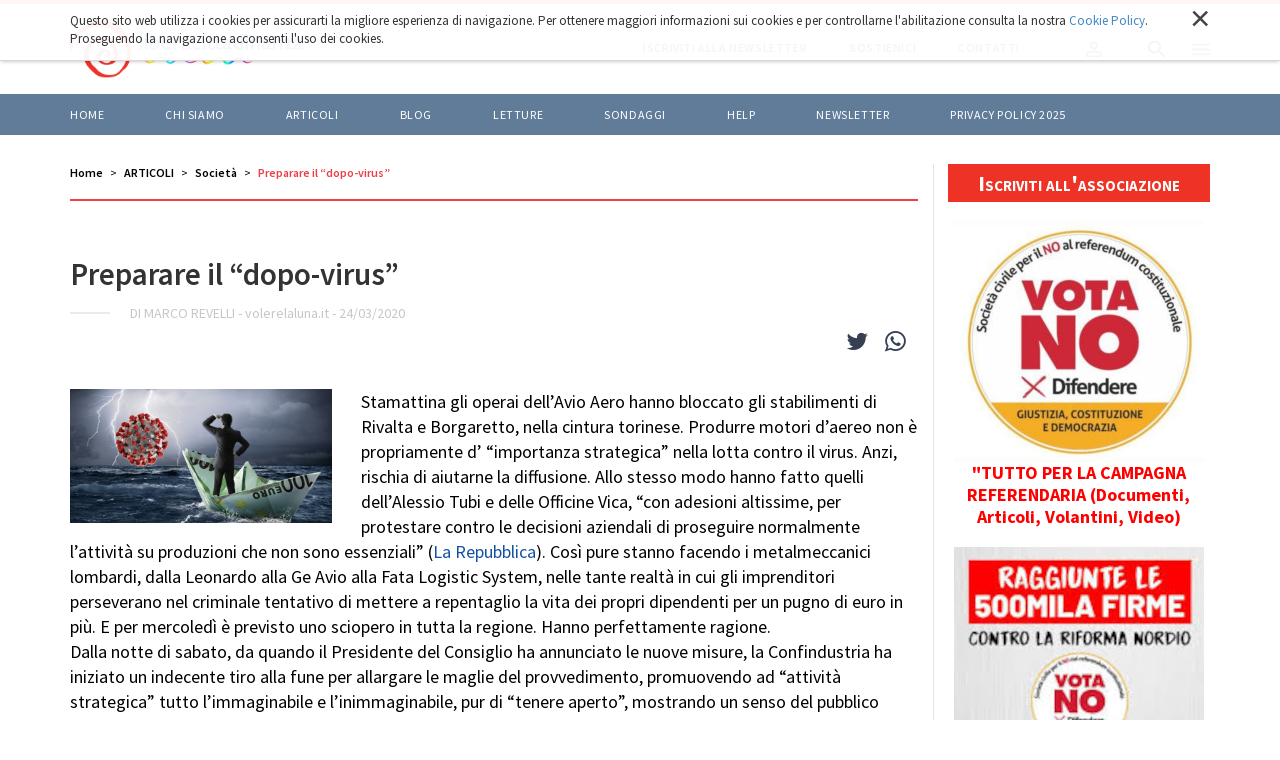

--- FILE ---
content_type: text/html;charset=utf-8
request_url: https://liberacittadinanza.it/articoli/societa/preparare-il-201cdopo-virus201d
body_size: 14068
content:

  <!doctype html>
  <html xmlns="http://www.w3.org/1999/xhtml" lang="it">

  
    
    
    
    


  <head>
    <meta charset="utf-8">
    <meta http-equiv="X-UA-Compatible" content="IE=edge">
    <meta name="viewport" content="width=device-width, initial-scale=1" />
    
    <link href="https://fonts.googleapis.com/css?family=Source+Sans+Pro:300,400,500,600,700" rel="stylesheet">

    
      <base href="https://liberacittadinanza.it/articoli/societa/preparare-il-201cdopo-virus201d/" />
      <!--[if lt IE 7]></base><![endif]-->
    

    
      <meta property="og:title" content="Liberacittadinanza - Preparare il “dopo-virus”" />
      
      <meta property="og:url" content="https://liberacittadinanza.it/articoli/societa/preparare-il-201cdopo-virus201d" />
      <meta property="og:image" content="https://liberacittadinanza.it/articoli/societa/preparare-il-201cdopo-virus201d/image_large" />
      <meta property="og:image:width" content="736" />
      <meta property="og:image:height" content="376" />
      <meta property="og:image:type" content="image/jpeg" />
      <meta property="og:site_name" content="Liberacittadinanza.it" />
      <meta property="og:locale" content="it_IT" />
    

    
      

  
    <link rel="stylesheet" type="text/css" href="https://liberacittadinanza.it/portal_css/Liberacittadinanza%20-%20Theme%202018/resourceliberacittadinanza.theme.stylesheetsslick-cachekey-5a77483b1fa2edb48c8f75b161ce7d05.css" />
    <link rel="stylesheet" type="text/css" href="https://liberacittadinanza.it/portal_css/Liberacittadinanza%20-%20Theme%202018/++resource++liberacittadinanza.theme.fonts/css/font-awesome.min.css" />
    <link rel="stylesheet" type="text/css" href="https://liberacittadinanza.it/portal_css/Liberacittadinanza%20-%20Theme%202018/++resource++liberacittadinanza.theme.stylesheets/magnific-popup.css" />
    <link rel="stylesheet" type="text/css" href="https://liberacittadinanza.it/portal_css/Liberacittadinanza%20-%20Theme%202018/bootstrap-cachekey-13ff1d10b1e535c7d1139cdf5f1335e1.css" />
    <style type="text/css" media="screen">@import url(https://liberacittadinanza.it/portal_css/Liberacittadinanza%20-%20Theme%202018/popoll-cachekey-f087a7259a6b32fccf916cc87354d2c1.css);</style>
    <link rel="stylesheet" type="text/css" href="https://liberacittadinanza.it/portal_css/Liberacittadinanza%20-%20Theme%202018/liberacittadinanzaCustom-cachekey-8e04d1058eb723ebe8bf4d88910da465.css" />
        <!--[if lt IE 8]>    
    
    <link rel="stylesheet" type="text/css" href="https://liberacittadinanza.it/portal_css/Liberacittadinanza%20-%20Theme%202018/IEFixes-cachekey-9b7f300377438e5b3df171ec466a55f6.css" />
        <![endif]-->
    
    <link rel="stylesheet" type="text/css" href="https://liberacittadinanza.it/portal_css/Liberacittadinanza%20-%20Theme%202018/resourcemediatria.cookies.stylesheetsmain-cachekey-16fe694933590f8e01844380b4959ba9.css" />

  
  
  
  
  

<title>Preparare il “dopo-virus” &mdash; Liberacittadinanza</title>
      
    <link rel="canonical" href="https://liberacittadinanza.it/articoli/societa/preparare-il-201cdopo-virus201d" />

    <link rel="shortcut icon" type="image/x-icon" href="https://liberacittadinanza.it/favicon.ico" />
    <link rel="apple-touch-icon" href="https://liberacittadinanza.it/touch_icon.png" />


<script type="text/javascript">
        jQuery(function($){
            if (typeof($.datepicker) != "undefined"){
              $.datepicker.setDefaults(
                jQuery.extend($.datepicker.regional['it'],
                {dateFormat: 'dd/mm/yy'}));
            }
        });
        </script>




    <link rel="search" href="https://liberacittadinanza.it/@@search" title="Cerca nel sito" />



      
      
      
      
      <style>
        .fb-like {
          float: right;
          padding-top: 6px;
          margin-right: 20px;
        }
      </style>
    


      <!-- HTML5 Shim and Respond.js IE8 support of HTML5 elements and media queries -->
      <!-- WARNING: Respond.js doesn't work if you view the page via file:// -->
      <!--[if lt IE 9]>
      <script src="https://oss.maxcdn.com/html5shiv/3.7.2/html5shiv.min.js"></script>
      <script src="https://oss.maxcdn.com/respond/1.4.2/respond.min.js"></script>
      <![endif]-->

    
  </head>

  <body class="template-article_view portaltype-article site-liberacittadinanza section-articoli subsection-societa subsection-societa-preparare-il-201cdopo-virus201d icons-on userrole-anonymous" dir="ltr">
  <div id="body-inner">

    <div id="portal-personaltools-wrapper">





</div>

<div id="portal-searchbox">
  <div class="container">
    <div id="close-search-box"><img alt="" src="++resource++liberacittadinanza.theme.images/close-white.svg" /></div>
    <form id="searchGadget_form" role="search" class="searchForm form-inline" action="https://liberacittadinanza.it/@@search">
      <h2>Cerca nel sito</h2>
      <div class="LSBox form-group">

        <input name="SearchableText" type="text" size="18" title="Cerca nel sito" placeholder="Cerca nel sito" accesskey="4" class="searchField form-control" id="searchGadget" />

        <button class="searchButton" value="Cerca"><img alt="" src="++resource++liberacittadinanza.theme.images/arrow-right-white.svg" /></button>

        

        <div class="LSResult" id="LSResult">
          <div class="LSShadow" id="LSShadow"></div>
        </div>

      </div>
    </form>

    
  </div>
</div>


    <header id="header">
      
<div id="portal-header">
    <p class="hiddenStructure">
  <a accesskey="2" href="https://liberacittadinanza.it/articoli/societa/preparare-il-201cdopo-virus201d#content">Salta ai contenuti.</a> |

  <a accesskey="6" href="https://liberacittadinanza.it/articoli/societa/preparare-il-201cdopo-virus201d#portal-globalnav">Salta alla navigazione</a>
</p>




<nav role="navigation" id="portal-globalnav">

  <div class="top-nav">
    <div class="container">
      <a id="portal-logo" title="Home" accesskey="1" href="https://liberacittadinanza.it">
        <img src="LC_logo_blu.png" alt="" />
      </a>
      <div id="portal-globalnav-actions">
        <a href="https://liberacittadinanza.it/iscriviti-alla-newsletter">
          <span>Iscriviti alla newsletter</span>
        </a>
        <a href="https://liberacittadinanza.it/chi-siamo/come-sostenere-liberacittadinanza">
          <span>Sostienici</span>
        </a>
        <a href="https://liberacittadinanza.it/contatti">
          <span>Contatti</span>
        </a>
        <div class="actions-btn" id="profile-btn">
          <a href="https://liberacittadinanza.it/login">
            <img alt="" src="++resource++liberacittadinanza.theme.images/profile.svg" />
          </a>
        </div>
        <div class="actions-btn" id="search-btn">
          <img alt="" src="++resource++liberacittadinanza.theme.images/search.svg" />
        </div>
        <div class="actions-btn" id="menu-btn">
          <img alt="" src="++resource++liberacittadinanza.theme.images/menu.svg" />
          <img class="switch-class" alt="" src="++resource++liberacittadinanza.theme.images/close.svg" />
        </div>
      </div>
    </div>
  </div>

  <div class="bottom-nav">
    <div class="container">
      <ul>
        
          <li id="portaltab-index_html" class="plain">
            <a href="https://liberacittadinanza.it" title="">Home</a>
          </li>
        
        
          <li id="portaltab-chi-siamo" class="plain">
            <a href="https://liberacittadinanza.it/chi-siamo" title="">Chi siamo</a>
          </li>
        
        
          <li id="portaltab-articoli" class="selected">
            <a href="https://liberacittadinanza.it/articoli" title="">ARTICOLI</a>
          </li>
        
        
          <li id="portaltab-blog" class="plain">
            <a href="https://liberacittadinanza.it/blog" title="">BLOG</a>
          </li>
        
        
          <li id="portaltab-letture" class="plain">
            <a href="https://liberacittadinanza.it/letture" title="">LETTURE</a>
          </li>
        
        
          <li id="portaltab-sondaggi" class="plain">
            <a href="https://liberacittadinanza.it/sondaggi" title="">Sondaggi</a>
          </li>
        
        
          <li id="portaltab-help" class="plain">
            <a href="https://liberacittadinanza.it/help" title="">HELP</a>
          </li>
        
        
          <li id="portaltab-newsletter" class="plain">
            <a href="https://liberacittadinanza.it/newsletter" title="">Newsletter</a>
          </li>
        
        
          <li id="portaltab-privacy-policy-2023" class="plain">
            <a href="https://liberacittadinanza.it/privacy-policy-2023" title="">Privacy policy 2025</a>
          </li>
        
      </ul>
    </div>
  </div>
</nav>

<nav role="navigation" id="portal-globalsidenav">
  <ul class="list-unstyled">
    
      <li id="portalsidetab-index_html" class="plain">
        <a href="https://liberacittadinanza.it" title="">Home</a>
      </li>
    
    
      <li id="portalsidetab-chi-siamo" class="plain">
        <a href="https://liberacittadinanza.it/chi-siamo" title="">Chi siamo</a>
      </li>
    
    
      <li id="portalsidetab-articoli" class="selected">
        <a href="https://liberacittadinanza.it/articoli" title="">ARTICOLI</a>
      </li>
    
    
      <li id="portalsidetab-blog" class="plain">
        <a href="https://liberacittadinanza.it/blog" title="">BLOG</a>
      </li>
    
    
      <li id="portalsidetab-letture" class="plain">
        <a href="https://liberacittadinanza.it/letture" title="">LETTURE</a>
      </li>
    
    
      <li id="portalsidetab-sondaggi" class="plain">
        <a href="https://liberacittadinanza.it/sondaggi" title="">Sondaggi</a>
      </li>
    
    
      <li id="portalsidetab-help" class="plain">
        <a href="https://liberacittadinanza.it/help" title="">HELP</a>
      </li>
    
    
      <li id="portalsidetab-newsletter" class="plain">
        <a href="https://liberacittadinanza.it/newsletter" title="">Newsletter</a>
      </li>
    
    
      <li id="portalsidetab-privacy-policy-2023" class="plain">
        <a href="https://liberacittadinanza.it/privacy-policy-2023" title="">Privacy policy 2025</a>
      </li>
    
  </ul>
</nav>

</div>

<div id="cookies-header" data-expires="365">
    <div class="container">
        <div class="mrow">
            <div class="col-md-12">
                <div id="cookie-close">
                    &times;
                </div>
                <div id="cookies-header-inner">
                    <p>Questo sito web utilizza i cookies per assicurarti la migliore esperienza di navigazione. Per ottenere maggiori informazioni sui cookies e per controllarne l'abilitazione consulta la nostra <a class="internal-link" href="resolveuid/7c11c1478ef04dd683d8d8a20ba3a97b" target="_blank" title="">Cookie Policy</a>. Proseguendo la navigazione acconsenti l'uso dei cookies.</p>
                </div>
            </div>
        </div>
    </div>
</div>

    </header>

    

    <!-- status message -->
    

    <dl class="portalMessage info" id="kssPortalMessage" style="display:none">
        <dt>Info</dt>
        <dd></dd>
    </dl>



    <div id="portal-columns" class="">
      <div class="container">

        

        <div class="mrow">

          <div id="portal-column-content" class="col-md-9">

            <div id="viewlet-above-content"><ul id="portal-breadcrumb" class="breadcrumb">

    <li id="breadcrumbs-home">
        <a href="https://liberacittadinanza.it">Home</a>

    </li>
    <li id="breadcrumbs-1" dir="ltr">
        
            <a href="https://liberacittadinanza.it/articoli">ARTICOLI</a>
            
         
    </li>
    <li id="breadcrumbs-2" dir="ltr">
        
            <a href="https://liberacittadinanza.it/articoli/societa">Società</a>
            
         
    </li>
    <li id="breadcrumbs-3" dir="ltr">
        
            
            <span class="active">Preparare il “dopo-virus”</span>
         
    </li>

</ul>
</div>

            
              <div>

                
                  <div id="content">

                    

                    
      <section id="blog-banner" class="blog-article-banner">
        <h1 class="blog-banner-caption">Preparare il “dopo-virus”</h1>
        <div class="blog-banner-info">
          <span class="blog-banner-autore">di Marco Revelli</span> -
          <span class="blog-banner-testata">volerelaluna.it</span> -
          <span class="blog-banner-data">24/03/2020</span>
        </div>
      </section>

      <section id="blog-article" data-url="https://liberacittadinanza.it/articoli/societa/preparare-il-201cdopo-virus201d" data-uid="2d08a9e6372a4ab3bdac8ef35e416bfa">
        <div class="visualClear"></div>
        <div class="article-sharing" style="float: right">
          <a target="_blank" href="https://twitter.com/share?url=https://liberacittadinanza.it/articoli/societa/preparare-il-201cdopo-virus201d&amp;text=Preparare il “dopo-virus” - Liberacittadinanza">
            <i class="fa fa-twitter"></i>
          </a>
          <a target="_blank" href="whatsapp://send?text=Preparare il “dopo-virus” - Liberacittadinanza%20https://liberacittadinanza.it/articoli/societa/preparare-il-201cdopo-virus201d">
            <i class="fa fa-whatsapp"></i>
          </a>
        </div>
        <div class="fb-like" data-width="" data-layout="button_count" data-action="like" data-size="small" data-show-faces="true" data-share="true" data-href="https://liberacittadinanza.it/articoli/societa/preparare-il-201cdopo-virus201d"></div>
        <div class="visualClear"></div>
        <article>
          <div class="blog-article-description" style="margin-top: 0"></div>
          <div class="blog-article-content">
            <div class="newsBoxImg"><img src="https://liberacittadinanza.it/articoli/societa/preparare-il-201cdopo-virus201d/image"></div>
            <div><p>Stamattina gli operai dell’Avio Aero hanno bloccato gli stabilimenti di Rivalta e Borgaretto, nella cintura torinese. Produrre motori d’aereo non è propriamente d’ “importanza strategica” nella lotta contro il virus. Anzi, rischia di aiutarne la diffusione. Allo stesso modo hanno fatto quelli dell’Alessio Tubi e delle Officine Vica, “con adesioni altissime, per protestare contro le decisioni aziendali di proseguire normalmente l’attività su produzioni che non sono essenziali” (<a href="https://www.repubblica.it/economia/2020/03/23/news/coronavirus_sciopero_lombardia-252057177/?ref=RHPPTP-BH-I252024840-C12-P2-S1.12-T1">La Repubblica</a>). Così pure stanno facendo i metalmeccanici lombardi, dalla Leonardo alla Ge Avio alla Fata Logistic System, nelle tante realtà in cui gli imprenditori perseverano nel criminale tentativo di mettere a repentaglio la vita dei propri dipendenti per un pugno di euro in più. E per mercoledì è previsto uno sciopero in tutta la regione. Hanno perfettamente ragione.<br /> Dalla notte di sabato, da quando il Presidente del Consiglio ha annunciato le nuove misure, la Confindustria ha iniziato un indecente tiro alla fune per allargare le maglie del provvedimento, promuovendo ad “attività strategica” tutto l’immaginabile e l’inimmaginabile, pur di “tenere aperto”, mostrando un senso del pubblico interesse da trogloditi. Il presidente ancora in carica – quello che fin dal primo giorno dell’emergenza, dal caso n. 1 di Codogno, ha sempre, testardamente frenato su ogni misura di contenimento che toccasse anche solo di striscio le attività produttive – Vincenzo Boccia, intervenendo a Circo Massimo su Radio Capital, ha dichiarato a proposito delle minacce di sciopero: “Onestamente non riesco a capire su cosa”. Ora, a prescindere che la parola “onestamente”, abbinata a lui, dopo le performances di queste settimane, suona come un ossimoro, non capire le ragioni della protesta dei lavoratori equivale a un’assenza totale non solo di empatia – sarebbe troppo – ma anche solo di capacità cognitiva. Decine di migliaia di persone costrette a spostarsi ogni giorno a inizio e fine turno senza un’ assoluta e vitale necessità collettiva e a lavorare ammassate in spazi che non permettono il necessario distanziamento, costituiscono un pericolo estremo per sé e per l’intera comunità, da cui l’impresa evidentemente si chiama fuori.<br /> Nel clima cupo di queste giornate, nel quadro delle trasformazioni totali che l’emergenza sanitaria ha già prodotto nel nostro mondo sociale, politico, esistenziale e che minacciano di prolungarsi – come è accaduto per tutte le grandi tragedie storiche – nell’epoca successiva, questa mobilitazione operaia è un segnale di vita. Di cui dovremmo prenderci cura con tutta l’attenzione di cui siamo capaci, perché possa difenderci nel “dopo”. Molto, ma molto meno encomiabili e giustificate altre proteste, che immancabilmente sono piovute appena si è chiusa la diretta del Presidente del Consiglio. Quella dei giornalisti, irritati per il carattere “unidirezionale” della comunicazione (impossibilità di porre domande al termine) che li privava di tribuna e protagonismo. Quella delle “opposizioni” – Salvini, Meloni, (Berlusconi non so, mi è sfuggito) – che rivendicano a gran voce la convocazione H24 del Parlamento: proprio loro, che se potessero il Parlamento lo chiuderebbero memori dell’”aula sorda e grigia” e in nome dei “pieni poteri”. Quella dei soliti guastatori della maggioranza, i “renziani”, che dal basso del loro strutturale culto della personalità chiedono al contrario collegialità e spersonalizzazione del processo decisionale, inconsapevoli della contraddizione che impudicamente mettono in scena. I mugugni dei “Governatori” del Nord, che strepitano sulla necessità di “chiudere tutto” guardandosi bene però dal farlo (potrebbero benissimo, sta nelle loro prerogative) e rinviando invece la palla a Roma, per poter poi, eventualmente, mal che vada, impallinare il “centralizzatore”. Giochi, tutti, di conventicole e corporazioni, che rivelano il volto di una gran brutta Italia, schierata all’opposto di quella che soffre e sopporta e si aspetta, dallo “Stato”, che si faccia tutto l’umanamente possibile per assisterla.</p>
<p>So benissimo che stiamo vivendo nel pieno di una mutazione genetica del nostro sistema di vita, all’insegna di un passaggio epocale al dominio della bio-politica sulla politica (ne parla, in modo esemplare, <a href="https://volerelaluna.it/in-primo-piano/2020/03/23/biopolitica-e-virus-effetti-politici-di-unepidemia-globale/">Renzo Rosso su questo stesso sito</a>). So che questa mutazione reca con sé rischi mortali (salvato il Bios, se si salverà, rischiamo di perdere la Polis). E’ in corso – in buona parte è già compiuta -, una vertiginosa ri-personalizzazione del comando politico e una spaventosa verticalizzazione della decisione. Ho letto e riletto il discorso di Emmanuel Macron à la nation: ripete per sei volte (sei volte!) “<em>Nous sommes en guerre</em>”, col tono del comandante in capo dell’<em>Armée</em>. Sullo sfondo sembra di sentir risuonare le parole del generale De Gaulle, nel fatidico 6 gennaio del 1961: “<em>En vérité – qui ne le sait ? – l’affaire est entre chacune de vous, chacun de vous, et moi-même</em>”. La “cosa” si gioca tra ciascuna e ciascuno di voi e Me. Perché – è ancora “le Général” – “voi lo sapete, è a me che voi dovrete rispondere… Io mi volgo verso di voi al di sopra di ogni intermediario”. Beh, è questa la logica che si va affermando negli spazi sempre più deserti delle città di tutto il mondo (un miliardo di persone “confinate in casa”), non solo nella Francia della grandeur perduta: Boris Johnson, sia pur nell’improbabilità del suo aspetto, persino Donald Trump nelle sue abissali oscillazioni, naturalmente Xi in Cina, e Narendra Modi in India (ha sperimentato il coprifuoco per più di un miliardo di cittadini), sono sulla stessa lunghezza d’onda. Piccoli padri di popoli smarriti.<br /> Ovunque, d’altra parte, si diffondono codici di comportamento per i medici delle rianimazioni che introducono criteri di selezione spaventosi diventati d’un colpo “ragionevoli” (disumani e insieme “umani troppo umani”): forme di triage in base all’età anagrafica, o al grado di “fragilità”, o all’”aspettativa di vita”, di cui gli unici precedenti ricordabili sono nei manuali di “etica delle catastrofi” o nei memoriali di guerra dopo battaglie campali. Ne ho parlato in un precedente “pezzo” su questo sito a proposito dell’Italia. Ma la Francia ne ha prodotto uno proprio (s’intitola Priorisation de l’accès aux soins critiques dans un contexte de pandémie, l’ha adottato la Direzione generale della sanità francese, e ne ha dato notizia <a href="https://www.lemonde.fr/sante/article/2020/03/18/coronavirus-les-hopitaux-se-preparent-a-la-priorisation-de-l-acces-aux-soins-en-cas-de-saturation-des-services_6033474_1651302.html">Le Monde</a> come ci informa Barbara Spinelli sul Fatto). E il Regno Unito applica addirittura un algoritmo, elaborato dal <a href="https://www.telegraph.co.uk/global-health/science-and-disease/storm-coming-experts-say-14-days-behind-italy-rules-uk-bed-rationing/">National Institute for Health and Care Excellence</a>, il cui acronimo fa NICE, termine che apparirebbe “carino” se non celasse un contenuto terribile: qui la selezione avviene in base a una scala da 1 a 10 in cui il termine medio, pari a un coefficiente 5 equivale a “<em>Mildly Frail</em>” (mediamente fragile). Al di sopra di esso si è “salvi” o meglio “salvabili” (trattabili in rianimazione), ad di sotto ci si avvia verso una scala discendente (“<em>subject to a review of any underlying conditions and the severity of their illness</em>”, cioè “soggetto a una revisione di eventuali condizioni peggiorate e della gravità della loro malattia”) fino al “trattamento di fine-vita” (<em>end-of-life care</em>). Ci resterà nell’aria, questa nuvola di disumano, anche dopo che il virus se ne sarà andato. E dobbiamo capire come neutralizzarla, nel nostro futuro prossimo.</p>
<p>Personalmente, devo confessarlo, mi tranquillizza un po’ il fatto che il nostro “Premier” non abbia personalità e carattere di “Condottiero”. E inorridisco al pensiero che, anziché Giuseppe Conte, avrebbe potuto sedere a Palazzo Chigi uno come Matteo Salvini, o una come Giorgia Meloni (cosa che sarebbe avvenuta se si fosse votato lo scorso autunno), o ancora l’altro Matteo, Renzi. E capisco poco le picconate che i vari De Angelis di Huffington Post, quasi per una sorta di riflesso pavloviano o di coazione a ripetere, non si risparmiano in ogni occasione. Detto questo, credo però che si debba tenere altissima la guardia, con i radar bene accesi sui percorsi che ci aspettano. Non tanto per deprecare ogni atto oggi compiuto: qualunque cosa chi prende decisioni faccia, qualcosa sbaglia. Nella stessa materia delle ultime misure di chiusura (ancora troppo parziali, certo), per quel poco che conosco la struttura dei sistemi produttivi integrati, mi rendo conto di quanto difficile sia districare le filiere produttive lunghe, spesso lunghissime, soprattutto orizzontalmente estremamente intrecciate. E di quale sia la difficoltà dei “tecnici” dei diversi ministeri, nell’arginare l’assalto delle imprese e di questa classe imprenditoriale ammalata irrimediabilmente di egoismo: è possibile che questo potente sistema industriale non sia stato capace, in un mese e mezzo di epidemia, di produrre un numero adeguato di mascherine??? Forse bisognerebbe incominciare a pensare alla requisizione degli impianti riconvertibili a produzioni socialmente utili. <br /> In sostanza, e per concludere. Più della “denuncia”, credo che dovremmo privilegiare oggi la “scommessa”: giocare su quello che, passato lo “stato d’eccezione” – perché di questo, ci piaccia o meno, si tratta oggi – potrà in qualche modo segnare il tempo della “ricostruzione” come occasione per una totale revisione del sistema di vita e di pensiero dominante. Per questa ragione – e per ritornare al tema dell’inizio: gli scioperi – non so se quello dello “sciopero generale” sia lo strumento più adeguato. Uno strumento inevitabilmente istantaneo, da “<em>one shot only</em>”. Mi sembra molto ragionevole, piuttosto, la direzione indicata dal Segretario della CGIL Landini, che ipotizza una disseminazione dell’iniziativa nei posti di lavoro ancora aperti, là dove i lavoratori si muovono e contestano, garantendo loro la “copertura sindacale”. E aggiungerei, forse – spero non sia un’utopia – sarebbe auspicabile la formazione, capillare, azienda per azienda, di “comitati di salute sociale”, con i lavoratori stessi a individuare le produzioni superflue o quelle riconvertibili, così da dare origine a una rete stabile, un’anticipazione di ripresa di parola e di iniziativa dal basso, capace di durare oltre l’emergenza.<br /> Pensare dentro l’emergenza oltre l’emergenza mi sembra l’unico, piccolo contributo che noi, in questo tempo di smarrimento, possiamo offrire agli altri come noi smarriti.</p></div>
          </div>

          

          

          
        </article>


      </section>
      <section>
        <div id="tag-section">
          <div class="tagTitle blog-banner-info">
            <p>Questo articolo parla di:</p>
          </div>
          <div class="tag-container">
            
              <a href="https://liberacittadinanza.it/@@search?Subject%3Alist=Sanit%C3%A0" class="link-category" rel="tag">Sanità</a><span class="separator"></span>
            
            
              <a href="https://liberacittadinanza.it/@@search?Subject%3Alist=Societ%C3%A0" class="link-category" rel="tag">Società</a>
            
          </div>
        </div>
      </section>

      <div id="disqus_thread"></div>

      <section id="main-news">
        <div class="mrow">
          
            <div class="col-md-3">
              <div class="newsBox fixedHeight">
                <div class="newsBoxImg" style="background-image: url(https://liberacittadinanza.it/blog/blog-corrado-fois/l-imbarazzo-della-scelta/image)"><a href="https://liberacittadinanza.it/blog/blog-corrado-fois/l-imbarazzo-della-scelta"></a>
                  <div class="newsBoxLabel">6 dicembre 2025</div>
                </div>
                <div class="newsBoxText">
                  <h2><a href="https://liberacittadinanza.it/blog/blog-corrado-fois/l-imbarazzo-della-scelta">L' imbarazzo della scelta</a></h2>
                  <div class="newsBoxBottom">
                    <div class="newsBoxAuthor">Corrado Fois</div>
                  </div>
                </div>
              </div>
            </div>
          
          
            <div class="col-md-3">
              <div class="newsBox fixedHeight">
                <div class="newsBoxImg" style="background-image: url(https://liberacittadinanza.it/articoli/societa/chi-rifondera-la-democrazia/image)"><a href="https://liberacittadinanza.it/articoli/societa/chi-rifondera-la-democrazia"></a>
                  <div class="newsBoxLabel">24 gennaio 2026</div>
                </div>
                <div class="newsBoxText">
                  <h2><a href="https://liberacittadinanza.it/articoli/societa/chi-rifondera-la-democrazia">Chi rifonderà la democrazia?</a></h2>
                  <div class="newsBoxBottom">
                    <div class="newsBoxAuthor">Guido Viale</div>
                  </div>
                </div>
              </div>
            </div>
          
          
            <div class="col-md-3">
              <div class="newsBox fixedHeight">
                <div class="newsBoxImg" style="background-image: url(https://liberacittadinanza.it/articoli/cultura/sessualita-e-liberazione/image)"><a href="https://liberacittadinanza.it/articoli/cultura/sessualita-e-liberazione"></a>
                  <div class="newsBoxLabel">18 dicembre 2025</div>
                </div>
                <div class="newsBoxText">
                  <h2><a href="https://liberacittadinanza.it/articoli/cultura/sessualita-e-liberazione">Sessualità e Liberazione</a></h2>
                  <div class="newsBoxBottom">
                    <div class="newsBoxAuthor">Laura Tussi</div>
                  </div>
                </div>
              </div>
            </div>
          
          
            <div class="col-md-3">
              <div class="newsBox fixedHeight">
                <div class="newsBoxImg" style="background-image: url(https://liberacittadinanza.it/articoli/societa/lo-studente-ucciso-a-la-spezia/image)"><a href="https://liberacittadinanza.it/articoli/societa/lo-studente-ucciso-a-la-spezia"></a>
                  <div class="newsBoxLabel">17 gennaio 2026</div>
                </div>
                <div class="newsBoxText">
                  <h2><a href="https://liberacittadinanza.it/articoli/societa/lo-studente-ucciso-a-la-spezia">LO STUDENTE UCCISO A LA SPEZIA</a></h2>
                  <div class="newsBoxBottom">
                    <div class="newsBoxAuthor">Piero Ignazi </div>
                  </div>
                </div>
              </div>
            </div>
          
        </div>
      </section>

      <div id="fb-root"></div>
      <script async defer crossorigin="anonymous" src="https://connect.facebook.net/it_IT/sdk.js#xfbml=1&amp;version=v3.3"></script>

      <script>
        /**
         *  RECOMMENDED CONFIGURATION VARIABLES: EDIT AND UNCOMMENT THE SECTION BELOW TO INSERT DYNAMIC VALUES FROM YOUR PLATFORM OR CMS.
         *  LEARN WHY DEFINING THESE VARIABLES IS IMPORTANT: https://disqus.com/admin/universalcode/#configuration-variables*/
        var disqus_config = function () {
          var $article_wrapper = $('#blog-article');
          this.page.url = $article_wrapper.attr('data-url');  // Replace PAGE_URL with your page's canonical URL variable
          this.page.identifier = $article_wrapper.attr('data-uid'); // Replace PAGE_IDENTIFIER with your page's unique identifier variable
        };

        (function () { // DON'T EDIT BELOW THIS LINE
          var d = document, s = d.createElement('script');
          s.src = 'https://liberacittadinanza-demo.disqus.com/embed.js';
          s.setAttribute('data-timestamp', +new Date());
          (d.head || d.body).appendChild(s);
        })();
      </script>
      <noscript>Please enable JavaScript to view the <a href="https://disqus.com/?ref_noscript">comments powered by Disqus.</a></noscript>

    
                  </div>
                

              </div>
            

            <div id="viewlet-below-content"><div id="category" class="documentByLine">
  archiviato sotto:
  <span>
    <a href="https://liberacittadinanza.it/@@search?Subject%3Alist=Sanit%C3%A0" class="link-category" rel="tag">Sanità</a><span class="separator">,</span>
  </span>
  <span>
    <a href="https://liberacittadinanza.it/@@search?Subject%3Alist=Societ%C3%A0" class="link-category" rel="tag">Società</a>
  </span>
</div>




</div>

          </div>

          
            <div id="portal-column-one" class="col-md-3">
              
                <div class="js-slick">
  
    <div class="portletWrapper" data-portlethash="706c6f6e652e6c656674636f6c756d6e0a636f6e746578740a2f6c6962657261636974746164696e616e7a610a6c696e6b2d6368692d7369616d6f" id="portletwrapper-706c6f6e652e6c656674636f6c756d6e0a636f6e746578740a2f6c6962657261636974746164696e616e7a610a6c696e6b2d6368692d7369616d6f"><div class="portletStaticText portlet-static-link-chi-siamo"><p><a title="" href="https://liberacittadinanza.it/chi-siamo/modulo-di-adesione-a-liberacittadinanza" class="internal-link" target="_self">Iscriviti all'associazione</a></p></div>

</div>
  
  
    <div class="portletWrapper" data-portlethash="706c6f6e652e6c656674636f6c756d6e0a636f6e746578740a2f6c6962657261636974746164696e616e7a610a706f72746c65745f766f74616e6f" id="portletwrapper-706c6f6e652e6c656674636f6c756d6e0a636f6e746578740a2f6c6962657261636974746164696e616e7a610a706f72746c65745f766f74616e6f">


  
    <div class="visualNoPrint">

<table width="100%" border="0" cellspacing="0" cellpadding="0">
            
 <tr><td align="center">


<a href="https://www.cdc-toscana.it/">
<img class="img-responsive" src="vdvotano.jpg" height="243" width="250"></a>

<a href="https://www.cdc-toscana.it/"><span style="font-size: 18px; color: red;">
<span style="font-size: 18px; color: red;"><strong>"TUTTO PER LA CAMPAGNA REFERENDARIA (Documenti, Articoli, Volantini, Video)</strong></span></span></a>
</td>
</tr>
</table>

</div>
  

  

</div>
  
  
    <div class="portletWrapper" data-portlethash="706c6f6e652e6c656674636f6c756d6e0a636f6e746578740a2f6c6962657261636974746164696e616e7a610a706f72746c65745f6e6f6e6f7264696f" id="portletwrapper-706c6f6e652e6c656674636f6c756d6e0a636f6e746578740a2f6c6962657261636974746164696e616e7a610a706f72746c65745f6e6f6e6f7264696f">


  
    <div class="visualNoPrint">

<table width="100%" border="0" cellspacing="0" cellpadding="0">
            
 <tr><td align="center">


<a href="https://www.liberacittadinanza.it/articoli/costituzione/raggiunte-le-500mila-firme-un-appello-a-continuare-a-firmare/">

<img class="img-responsive" src="vdnonordio.jpg" height="253" width="250"></a>

<a href="https://www.liberacittadinanza.it/articoli/costituzione/raggiunte-le-500mila-firme-un-appello-a-continuare-a-firmare/"><span style="font-size: 15px; color: red;">
<strong>Raggiunte le 500mila firme, un appello a continuare a firmare</strong></span></a>

</td>
</tr>
</table>
 
</div>
  

  

</div>
  
  
    <div class="portletWrapper" data-portlethash="706c6f6e652e6c656674636f6c756d6e0a636f6e746578740a2f6c6962657261636974746164696e616e7a610a706f72746c65745f736172646f6d61747461746f696f" id="portletwrapper-706c6f6e652e6c656674636f6c756d6e0a636f6e746578740a2f6c6962657261636974746164696e616e7a610a706f72746c65745f736172646f6d61747461746f696f">


  
    <div class="visualNoPrint">

<table width="100%" border="0" cellspacing="0" cellpadding="0">
            
 <tr><td align="center">


<a href="archivio-immagini/sardomattatoio/">
<img class="img-responsive" src="vdsardomattatoio.jpg" height="361" width="250"></a>

<a href="archivio-immagini/sardomattatoio/"><span style="font-size: 18px; color: red;">
<span style="font-size: 18px; color: red;"><strong>"Siamo tutti colpevoli"<br> Clicca per ingrandire</strong></span></span></a>
</td>
</tr>
</table>

</div>
  

  

</div>
  
  
    <div class="portletWrapper" data-portlethash="706c6f6e652e6c656674636f6c756d6e0a636f6e746578740a2f6c6962657261636974746164696e616e7a610a706f72746c65745f736172646f6575726f7061" id="portletwrapper-706c6f6e652e6c656674636f6c756d6e0a636f6e746578740a2f6c6962657261636974746164696e616e7a610a706f72746c65745f736172646f6575726f7061">


  
    <div class="visualNoPrint">

<table width="100%" border="0" cellspacing="0" cellpadding="0">
            
 <tr><td align="center">


<a href="archivio-immagini/sardoeuropa750/">
<img class="img-responsive" src="vdsardoeuropa.jpg" height="353" width="250"></a>

<a href="archivio-immagini/sardoeuropa750/"><span style="font-size: 18px; color: red;">
<span style="font-size: 18px; color: red;"><strong>"E' tempo di scelte coraggiose"<br> Clicca per ingrandire</strong></span></span></a>
</td>
</tr>
</table>

</div>
  

  

</div>
  
</div>



              
            </div>
          

        </div>
      </div>
    </div>

    <section class="horizontal-portlet">
      <div class="container">
        <div class="mrow">

          
            <div id="portal-column-two" class="col-md-12">
              
                <div class="js-slick">
  
    <div class="portletWrapper" data-portlethash="706c6f6e652e7269676874636f6c756d6e0a636f6e746578740a2f6c6962657261636974746164696e616e7a610a706f72746c65745f636f73746974757a696f6e65" id="portletwrapper-706c6f6e652e7269676874636f6c756d6e0a636f6e746578740a2f6c6962657261636974746164696e616e7a610a706f72746c65745f636f73746974757a696f6e65">


  
    <div>
  <div class="portlet" id="portlet_randomphoto">
           <div class="portletBody">
           
             <table width="100%" border="0" cellspacing="0" cellpadding="0">
               <tr>
                 <td align="center">
                   <a href="http://maurobiani.it/ " rel="nofollow" target="_blank">
                     <img width="100%" alt="Vignette di Mauro Biani" src="https://liberacittadinanza.it/bannerini/attivi/vignette-di-mauro-biani/image" />
                   </a>
                 </td>
               </tr>
             </table>
                
           </div>
      </div>
 </div>
  

  

</div>
  
  
    <div class="portletWrapper" data-portlethash="706c6f6e652e7269676874636f6c756d6e0a636f6e746578740a2f6c6962657261636974746164696e616e7a610a706f72746c65745f746573745f33" id="portletwrapper-706c6f6e652e7269676874636f6c756d6e0a636f6e746578740a2f6c6962657261636974746164696e616e7a610a706f72746c65745f746573745f33">


  
    <div class="visualNoPrint">

<table width="100%" border="0" cellspacing="0" cellpadding="0">
            
 
<tr><td align="center">

<a href="https://www.change.org/p/presidente-della-repubblica-no-all-autonomia-che-divide?recruiter=56550748&amp;utm_source=share_petition&amp;utm_medium=copylink&amp;utm_campaign=share_petition/">
<img src="/sedi/roma/archivio-immagini/altare-della-patria/" alt="" height="187" width="346" /></a>
<br>
<a href="https://www.change.org/p/presidente-della-repubblica-no-all-autonomia-che-divide?recruiter=56550748&amp;utm_source=share_petition&amp;utm_medium=copylink&amp;utm_campaign=share_petition/"><span style="font-size: 25px; color: white;">
<strong>FIRMA la petizione "No all'autonomia che divide"</strong></span></a>

</td>
</tr>
</table>
<br>
</div>
  

  

</div>
  
  
    <div class="portletWrapper" data-portlethash="706c6f6e652e7269676874636f6c756d6e0a636f6e746578740a2f6c6962657261636974746164696e616e7a610a6e6f5f7065726d657373695f61695f6d6166696f7369" id="portletwrapper-706c6f6e652e7269676874636f6c756d6e0a636f6e746578740a2f6c6962657261636974746164696e616e7a610a6e6f5f7065726d657373695f61695f6d6166696f7369">


  
    <div class="visualNoPrint">

<table width="100%" border="0" cellspacing="0" cellpadding="0">
            
 
<tr><td align="center">

<a href="https://www.change.org/p/no-ai-permessi-premio-per-i-boss-stragisti-che-non-collaborano-vogliamo-subito-una-legge/sign?cs_tk=AqCUSB_STeoWBVjcv10AAXicyyvNyQEABF8BvNJfBqTZvZIchbyZuV9SBbg%3D&amp;utm_campaign=6e4547efb112437d923162d47735d6cd&amp;utm_medium=email&amp;utm_source=aa_sign_ask&amp;utm_term=cs">
<img src="/archivio-immagini/capaci-via-damelio/" alt="" height="187" width="346" /></a>
<br>
<a href="https://www.change.org/p/no-ai-permessi-premio-per-i-boss-stragisti-che-non-collaborano-vogliamo-subito-una-legge/sign?cs_tk=AqCUSB_STeoWBVjcv10AAXicyyvNyQEABF8BvNJfBqTZvZIchbyZuV9SBbg%3D&amp;utm_campaign=6e4547efb112437d923162d47735d6cd&amp;utm_medium=email&amp;utm_source=aa_sign_ask&amp;utm_term=cs"><span style="font-size: 25px; color: white;">
<strong>FIRMA la petizione "No ai permessi premio per i boss stragisti che non collaborano. Vogliamo subito una legge!"</strong></span></a>

</td>
</tr>
</table>
<br>
</div>
  

  

</div>
  
</div>



              
            </div>
          

        </div>
      </div>
    </section>

    

    <footer id="footer">
      <div id="back-to-top"></div>
<div id="newsletter-section">
  <div class="container">
    <div class="mrow">
      <div class="col-md-12">
        <p>Rimani sempre aggiornato sulle ultime notizie</p>
        <a href="/iscriviti-alla-newsletter">Iscriviti alla nostra newsletter</a>
      </div>
    </div>
  </div>
</div>
<div id="portal-footer">
  <div class="container">
    <ul>
      <li>
        <a href="https://liberacittadinanza.it">Home</a>
      </li>
      <li>
        <a href="https://liberacittadinanza.it/chi-siamo">Chi siamo</a>
      </li>
      <li>
        <a href="https://liberacittadinanza.it/articoli">Articoli</a>
      </li>
      <li>
        <a href="https://liberacittadinanza.it/blog">Blog</a>
      </li>
      <li>
        <a href="https://liberacittadinanza.it/sondaggi">Sondaggi</a>
      </li>
      <li>
        <a href="https://liberacittadinanza.it/sedi">Archivio</a>
      </li>
      <li>
        <a href="https://liberacittadinanza.it/posta-dei-lettori">Posta dei lettori</a>
      </li>
      <li>
        <a href="https://liberacittadinanza.it/link">Siti consigliati</a>
      </li>
    </ul>
  </div>
</div>
<div id="footer-deco"></div>

<div id="portal-colophon">
  <div class="container">
    I contenuti di liberacittadinanza.it e il suo design sono Copyright &copy; 2004 -
    2026
    by Associazione Liberacittadinanza - Rete girotondi e movimenti.
  </div>
</div>

<!-- Global site tag (gtag.js) - Google Analytics -->
<script async src="https://www.googletagmanager.com/gtag/js?id=UA-1953737-11"></script>
<script>
  window.dataLayer = window.dataLayer || [];
  function gtag(){dataLayer.push(arguments);}
  gtag('js', new Date());

  gtag('config', 'UA-1953737-11');
</script>
    </footer>
  </div>

  
    
    <script type="text/javascript" src="https://liberacittadinanza.it/portal_javascripts/Liberacittadinanza%20-%20Theme%202018/jquery-1.11.1.min-cachekey-d54a72c7049faa1145afef797c33fcc9.js"></script>
    <script type="text/javascript" src="https://liberacittadinanza.it/portal_javascripts/Liberacittadinanza%20-%20Theme%202018/resourceliberacittadinanza.theme.javascriptsmasonry.pkgd.min-cachekey-0bdef77e7b2a0af86ba4fee88eadc978.js"></script>

  

  
      <script src="++resource++liberacittadinanza.theme.javascripts/homepage-view.js"></script>
      <script>
        $('#portal-column-two').find('.js-slick').on('init', function () {
          console.log('slick-slider was initialized');
          $(this).parents('#portal-column-two').addClass('slick-inited');
        });

        $(document).ready(function () {
          $('.zoom-gallery').magnificPopup({
            delegate: 'a',
            type: 'image',
            closeOnContentClick: false,
            closeBtnInside: false,
            mainClass: 'mfp-with-zoom mfp-img-mobile',
            image: {
              verticalFit: true,
              titleSrc: function (item) {
                return item.el.attr('title');
              }
            },
            gallery: {
              enabled: true
            },
            zoom: {
              enabled: false,
              duration: 300, // don't foget to change the duration also in CSS
              opener: function (element) {
                return element.find('img');
              }
            }
          });
        });
      </script>
    

  </body>
  </html>


--- FILE ---
content_type: text/css;charset=utf-8
request_url: https://liberacittadinanza.it/portal_css/Liberacittadinanza%20-%20Theme%202018/popoll-cachekey-f087a7259a6b32fccf916cc87354d2c1.css
body_size: 381
content:

/* - popoll.css - */
@media screen {
/* https://liberacittadinanza.it/portal_css/popoll.css?original=1 */
/* */
/* */
.portletPopoll h5 {
padding: 0 0 0.5em 0;
margin: 0;
}
.portletPopoll .portletItem {
padding: 0.5em 1em;
}
.portletPopoll ul {
list-style-image: none !important;
list-style-type: none !important;
margin: 0;
}
#popoll .pollQuestion {
font-size: 120%;
}
/* */

}



--- FILE ---
content_type: image/svg+xml
request_url: https://liberacittadinanza.it/articoli/societa/preparare-il-201cdopo-virus201d/++resource++liberacittadinanza.theme.images/profile.svg
body_size: 1232
content:
<?xml version="1.0" encoding="UTF-8"?>
<svg width="16px" height="16px" viewBox="0 0 16 16" version="1.1" xmlns="http://www.w3.org/2000/svg" xmlns:xlink="http://www.w3.org/1999/xlink">
    <!-- Generator: Sketch 49.3 (51167) - http://www.bohemiancoding.com/sketch -->
    <title>Shape</title>
    <desc>Created with Sketch.</desc>
    <defs></defs>
    <g id="Page-1" stroke="none" stroke-width="1" fill="none" fill-rule="evenodd" fill-opacity="0.7">
        <g id="home" transform="translate(-1157.000000, -47.000000)" fill="#000000">
            <g id="nav" transform="translate(-189.000000, 0.000000)">
                <g id="ic_perm_identity" transform="translate(1342.000000, 43.000000)">
                    <path d="M12,5.9 C13.16,5.9 14.1,6.84 14.1,8 C14.1,9.16 13.16,10.1 12,10.1 C10.84,10.1 9.9,9.16 9.9,8 C9.9,6.84 10.84,5.9 12,5.9 L12,5.9 Z M12,14.9 C14.97,14.9 18.1,16.36 18.1,17 L18.1,18.1 L5.9,18.1 L5.9,17 C5.9,16.36 9.03,14.9 12,14.9 L12,14.9 Z M12,4 C9.79,4 8,5.79 8,8 C8,10.21 9.79,12 12,12 C14.21,12 16,10.21 16,8 C16,5.79 14.21,4 12,4 L12,4 Z M12,13 C9.33,13 4,14.34 4,17 L4,20 L20,20 L20,17 C20,14.34 14.67,13 12,13 L12,13 Z" id="Shape"></path>
                </g>
            </g>
        </g>
    </g>
</svg>

--- FILE ---
content_type: image/svg+xml
request_url: https://liberacittadinanza.it/articoli/societa/preparare-il-201cdopo-virus201d/++resource++liberacittadinanza.theme.images/close.svg
body_size: 873
content:
<?xml version="1.0" encoding="UTF-8"?>
<svg width="14px" height="14px" viewBox="0 0 14 14" version="1.1" xmlns="http://www.w3.org/2000/svg" xmlns:xlink="http://www.w3.org/1999/xlink">
    <!-- Generator: Sketch 49.3 (51167) - http://www.bohemiancoding.com/sketch -->
    <title>Shape</title>
    <desc>Created with Sketch.</desc>
    <defs></defs>
    <g id="Page-1" stroke="none" stroke-width="1" fill="none" fill-rule="evenodd">
        <g id="h-menu" transform="translate(-960.000000, -48.000000)" fill="#354052">
            <g id="ic_close" transform="translate(955.000000, 43.000000)">
                <polygon id="Shape" points="19 6.36609589 17.59 4.96575342 12 10.5174658 6.41 4.96575342 5 6.36609589 10.59 11.9178082 5 17.4695205 6.41 18.869863 12 13.3181507 17.59 18.869863 19 17.4695205 13.41 11.9178082"></polygon>
            </g>
        </g>
    </g>
</svg>